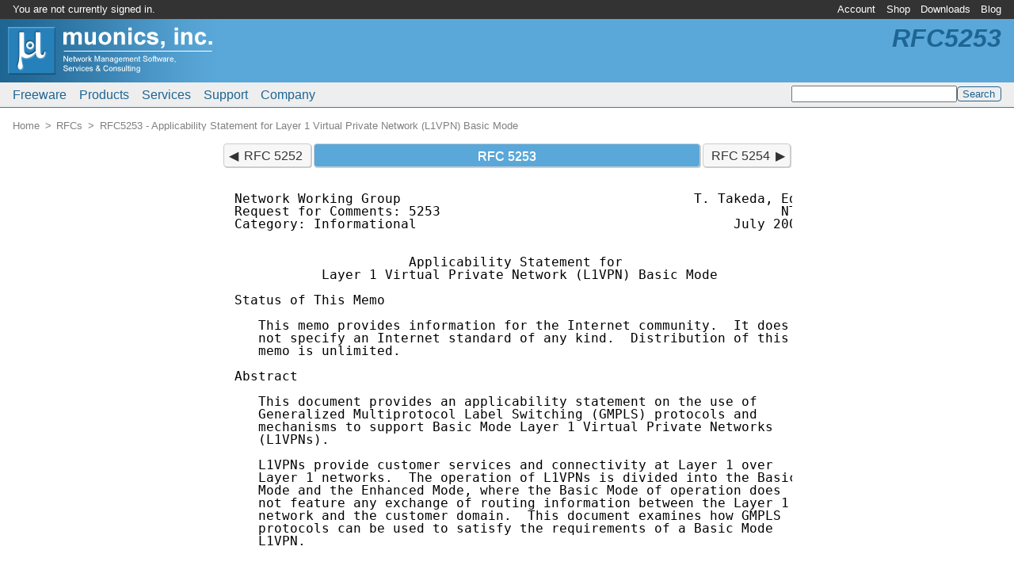

--- FILE ---
content_type: text/html; charset=UTF-8
request_url: http://www.muonics.com/rfc/rfc5253.php
body_size: 15446
content:
<?xml version="1.0" encoding="UTF-8"?>
<!DOCTYPE html PUBLIC "-//W3C//DTD XHTML 1.0 Transitional//EN" "http://www.w3.org/TR/xhtml1/DTD/xhtml1-transitional.dtd">
<html xmlns="http://www.w3.org/1999/xhtml" lang="en-US" dir="ltr" xml:lang="en-US"><head><meta http-equiv="Content-Type" content="text/html; charset=UTF-8" /><meta http-equiv="Content-Language" content="en-US" /><meta http-equiv="X-UA-Compatible" content="IE=edge" /><meta name="viewport" content="width=device-width, initial-scale=1" /><meta name="copyright" content="&copy; 2026 Muonics, Inc." /><title>RFC 5253 - Applicability Statement for Layer 1 Virtual Private Network (L1VPN) Basic Mode | Muonics, Inc.</title><link rel="canonical" href="http://www.muonics.com/rfc/rfc5253.php" /><link rel="icon" type="image/png" sizes="192x192" href="http://www.muonics.com/icon-192x192.1749729498.png" /><link rel="apple-touch-icon" type="image/png" sizes="180x180" href="http://www.muonics.com/apple-touch-icon.1749729496.png" /><link rel="icon" type="image/png" sizes="32x32" href="http://www.muonics.com/favicon.1749729497.png" /><link rel="icon" type="image/vnd.microsoft.icon" href="http://www.muonics.com/favicon.1749729497.ico" /><link rel="stylesheet" type="text/css" href="http://www.muonics.com/css/common.1749735549.css" /></head><body><div class="hidden"><a href="http://www.muonics.com/nospider/9deefff2da814043.html" rel="noindex,nofollow">b</a><a href="http://www.muonics.com/nospider/aa03e4286fb7a555.html" rel="noindex,nofollow">o</a><a href="http://www.muonics.com/nospider/eddf8c39738cf840.html" rel="noindex,nofollow">t</a><a href="http://www.muonics.com/nospider/72e4d3e1120065c8.html" rel="noindex,nofollow">t</a><a href="http://www.muonics.com/nospider/66335fcb5f45215f.html" rel="noindex,nofollow">r</a><a href="http://www.muonics.com/nospider/f1c6976e43e0b8de.html" rel="noindex,nofollow">a</a><a href="http://www.muonics.com/nospider/73b950b930696beb.html" rel="noindex,nofollow">p</a></div><div class="page"><div class="page-brand noprint"><a href="http://www.muonics.com/"><img alt="Home" src="http://www.muonics.com/images/logos/page.1749729501.png" /></a></div><div class="page-acctmenu"><div class="page-welcome">You are not currently signed in.</div><ul class="menubar"><li id="tnav0"><a href="https://www.muonics.com/User/">Account</a><ul><li><a href="https://www.muonics.com/User/new.php">New Account</a></li><li><a href="https://www.muonics.com/User/profile.php">Edit Profile</a></li><li><a href="https://www.muonics.com/User/licenses.php">Manage Licenses</a></li><li><a href="https://www.muonics.com/User/invoices.php">Purchase History</a></li><li><a href="https://www.muonics.com/User/login.php">Sign In</a></li></ul></li><li id="tnav1"><a href="http://www.muonics.com/Products/">Shop</a><ul><li><a href="http://www.muonics.com/Products/">Products</a></li><li class="disabled"><span>Checkout</span></li><li class="disabled"><span>Request Quote</span></li><li class="disabled"><span>View Cart</span></li><li><a href="http://www.muonics.com/Products/howtobuy.php">How to Buy</a></li></ul></li><li id="tnav2"><a href="https://www.muonics.com/Downloads/">Downloads</a></li><li id="tnav3"><a href="http://www.muonics.com/blog/">Blog</a></li></ul></div><div class="page-mainmenu"><ul class="menubar"><li id="mmain0"><a href="http://www.muonics.com/FreeStuff/">Freeware</a><ul><li><a href="http://www.muonics.com/FreeStuff/TkPNG/">TkPNG</a></li><li><a href="http://www.muonics.com/FreeStuff/TclMilter/">TclMilter</a></li><li><a href="http://www.muonics.com/FreeStuff/rfc2mib/">RFC MIB Extractor</a></li></ul></li><li id="mmain1"><a href="http://www.muonics.com/Products/">Products</a><ul><li><a href="http://www.muonics.com/Products/MIBSmithy/">MIB Smithy</a></li><li><a href="http://www.muonics.com/Products/MIBSmithySDK/">MIB Smithy SDK</a></li><li><a href="http://www.muonics.com/Products/MIBViews/">MIB Views</a></li><li><a href="http://www.muonics.com/Products/howtobuy.php">How to Buy</a></li></ul></li><li id="mmain2"><a href="http://www.muonics.com/Services/">Services</a><ul><li><a href="http://www.muonics.com/Services/consulting.php">Consulting</a></li><li><a href="http://www.muonics.com/Tools/smicheck.php">Online MIB Validator</a></li><li><a href="http://www.muonics.com/rfc/">RFC Mirror</a></li></ul></li><li id="mmain3"><a href="http://www.muonics.com/Support/">Support</a><ul><li><a href="http://www.muonics.com/Docs/">Documentation</a></li><li><a href="http://www.muonics.com/Support/articles.php">Articles</a></li><li><a href="http://www.muonics.com/FAQs/">FAQs</a></li><li><a href="http://www.muonics.com/Resources/">Resources</a></li></ul></li><li id="mmain4"><a href="http://www.muonics.com/Company/">Company</a><ul><li><a href="http://www.muonics.com/Company/news.php">News</a></li><li><a href="http://www.muonics.com/Company/contact.php">Contact Us</a></li><li><a href="http://www.muonics.com/Company/careers.php">Employment</a></li></ul></li></ul><div class="search"><form method="get" action="http://www.muonics.com/search.php"><input name="q" type="text" size="24" value="" /><input type="submit" name="sa" class="submit" value="Search" /></form></div></div><h1 class="page-label noprint">RFC5253</h1><div class="page-crumb"><ol class="breadcrumb"><li itemscope="" itemtype="http://data-vocabulary.org/Breadcrumb"><a href="http://www.muonics.com/" itemprop="url"><span itemprop="title">Home</span></a></li><li itemscope="" itemtype="http://data-vocabulary.org/Breadcrumb"><a href="http://www.muonics.com/rfc/" itemprop="url"><span itemprop="title">RFCs</span></a></li><li itemscope="" itemtype="http://data-vocabulary.org/Breadcrumb"><a href="http://www.muonics.com/rfc/rfc5253.php" itemprop="url"><span itemprop="title">RFC5253 - Applicability Statement for Layer 1 Virtual Private Network (L1VPN) Basic Mode</span></a></li></ol></div><div class="page-body"><!--[if lte IE 8]><div class="notewell">You appear to be using an obsolete version of Internet Explorer. Depending on IE and Windows versions, pages may not render correctly, and you may not have support for <abbr title="Transport Layer Security">TLS</abbr> v1.1+, which is the minimum required to view HTTPS pages on this site per <abbr title="Payment Card Industry Data Security Standard">PCI-DSS</abbr> 3.1 requirements. Please upgrade or use a newer browser if possible.</div><![endif]-->
	<div class="rfcdoc">
	<ol class="pager"><li class="prev"><a href="/rfc/rfc5252.php" title="OSPF-Based Layer 1 VPN Auto-Discovery">RFC 5252</a></li><li class="current expand">RFC 5253</li><li class="next"><a href="/rfc/rfc5254.php" title="Requirements for Multi-Segment Pseudowire Emulation Edge-to-Edge (PWE3)">RFC 5254</a></li></ol>	<pre>Network Working Group                                     T. Takeda, Ed.
Request for Comments: 5253                                           NTT
Category: Informational                                        July 2008


                      Applicability Statement for
           Layer 1 Virtual Private Network (L1VPN) Basic Mode

Status of This Memo

   This memo provides information for the Internet community.  It does
   not specify an Internet standard of any kind.  Distribution of this
   memo is unlimited.

Abstract

   This document provides an applicability statement on the use of
   Generalized Multiprotocol Label Switching (GMPLS) protocols and
   mechanisms to support Basic Mode Layer 1 Virtual Private Networks
   (L1VPNs).

   L1VPNs provide customer services and connectivity at Layer 1 over
   Layer 1 networks.  The operation of L1VPNs is divided into the Basic
   Mode and the Enhanced Mode, where the Basic Mode of operation does
   not feature any exchange of routing information between the Layer 1
   network and the customer domain.  This document examines how GMPLS
   protocols can be used to satisfy the requirements of a Basic Mode
   L1VPN.























Takeda                       Informational                      <a name="page2" id="page2">[Page 1]</a></pre><pre><a href="/rfc/rfc5253.php">RFC 5253</a>                AS for L1VPN Basic Mode                July 2008


Table of Contents

   1. Introduction ....................................................<a href="/rfc/rfc5253.php#page3">3</a>
      1.1. Terminology ................................................<a href="/rfc/rfc5253.php#page3">3</a>
   2. Basic Mode Overview .............................................<a href="/rfc/rfc5253.php#page3">3</a>
   3. Supported Network Types .........................................<a href="/rfc/rfc5253.php#page4">4</a>
      3.1. Data Plane .................................................<a href="/rfc/rfc5253.php#page4">4</a>
      3.2. Control Plane ..............................................<a href="/rfc/rfc5253.php#page4">4</a>
   4. Addressing ......................................................<a href="/rfc/rfc5253.php#page5">5</a>
   5. Provider Control of Its Infrastructure ..........................<a href="/rfc/rfc5253.php#page5">5</a>
      5.1. Provisioning Model .........................................<a href="/rfc/rfc5253.php#page5">5</a>
      5.2. PE-to-PE Segment Control ...................................<a href="/rfc/rfc5253.php#page6">6</a>
           5.2.1. Path Computation and Establishment ..................<a href="/rfc/rfc5253.php#page6">6</a>
           5.2.2. Resource Management .................................<a href="/rfc/rfc5253.php#page7">7</a>
           5.2.3. Consideration of CE-to-PE Traffic Engineering
                  Information .........................................<a href="/rfc/rfc5253.php#page8">8</a>
      5.3. Connectivity Restriction ...................................<a href="/rfc/rfc5253.php#page8">8</a>
   6. Customer Control of Its L1VPN ...................................<a href="/rfc/rfc5253.php#page8">8</a>
      6.1. Topology Control ...........................................<a href="/rfc/rfc5253.php#page8">8</a>
      6.2. Note on Routing ............................................<a href="/rfc/rfc5253.php#page9">9</a>
   7. Scalability and Resiliency .....................................<a href="/rfc/rfc5253.php#page10">10</a>
      7.1. Scalability ...............................................<a href="/rfc/rfc5253.php#page10">10</a>
      7.2. Data Plane Resiliency .....................................<a href="/rfc/rfc5253.php#page11">11</a>
      7.3. Control Plane Resiliency ..................................<a href="/rfc/rfc5253.php#page12">12</a>
   8. Security Considerations ........................................<a href="/rfc/rfc5253.php#page12">12</a>
      8.1. Topology Confidentiality ..................................<a href="/rfc/rfc5253.php#page12">12</a>
      8.2. External Control of the Provider Network ..................<a href="/rfc/rfc5253.php#page13">13</a>
      8.3. Data Plane Security .......................................<a href="/rfc/rfc5253.php#page13">13</a>
      8.4. Control Plane Security ....................................<a href="/rfc/rfc5253.php#page14">14</a>
   9. Manageability Considerations ...................................<a href="/rfc/rfc5253.php#page15">15</a>
   10. References ....................................................<a href="/rfc/rfc5253.php#page15">15</a>
      10.1. Normative References .....................................<a href="/rfc/rfc5253.php#page15">15</a>
      10.2. Informative References ...................................<a href="/rfc/rfc5253.php#page16">16</a>
   11. Acknowledgments ...............................................<a href="/rfc/rfc5253.php#page17">17</a>

















Takeda                       Informational                      <a name="page3" id="page3">[Page 2]</a></pre><pre><a href="/rfc/rfc5253.php">RFC 5253</a>                AS for L1VPN Basic Mode                July 2008


1.  Introduction

   This document provides an applicability statement on the use of
   Generalized Multiprotocol Label Switching (GMPLS) protocols and
   mechanisms to Basic Mode Layer 1 Virtual Private Networks (L1VPNs) as
   specified in <a href="/rfc/rfc4847.php">[RFC4847]</a>.

   The operation of L1VPNs is divided into the Basic Mode and the
   Enhanced Mode.  The Basic Mode of operation does not feature any
   exchange of routing information between the Layer 1 network and the
   customer domain, while the Enhanced Mode of operation features
   exchange of routing information between the Layer 1 network and the
   customer domain.

   The main GMPLS protocols and mechanisms applicable to the L1VPN Basic
   Mode are described in <a href="/rfc/rfc5251.php">[RFC5251]</a>, <a href="/rfc/rfc5195.php">[RFC5195]</a>, and <a href="/rfc/rfc5252.php">[RFC5252]</a>, along with
   several other documents referenced within this document.

   Note that discussion in this document is focused on areas where GMPLS
   protocols and mechanisms are relevant.

1.1.  Terminology

   The reader is assumed to be familiar with the terminology in
   <a href="/rfc/rfc3031.php">[RFC3031]</a>, <a href="/rfc/rfc3209.php">[RFC3209]</a>, <a href="/rfc/rfc3471.php">[RFC3471]</a>, <a href="/rfc/rfc3473.php">[RFC3473]</a>, <a href="/rfc/rfc4202.php">[RFC4202]</a>, <a href="/rfc/rfc4026.php">[RFC4026]</a>, and
   <a href="/rfc/rfc4847.php">[RFC4847]</a>.

2.  Basic Mode Overview

   As described in <a href="/rfc/rfc4847.php">[RFC4847]</a>, in the Basic Mode service model, there is
   no routing exchange between the Customer Edge (CE) and the Provider
   Edge (PE).  CE-to-CE L1VPN connections (i.e., the CE-to-CE VPN
   connection in <a href="/rfc/rfc4847.php">RFC 4847</a>) are set up by GMPLS signaling between the CE
   and the PE, and then across the provider network.  A L1VPN connection
   is limited to the connection between CEs belonging to the same L1VPN.

   Note that in L1VPNs, routing operates within the provider network.
   Also note that routing may be used by PEs to exchange information
   specific to the L1VPNs supported by the provider network (e.g.,
   membership information).

   In the L1VPN Basic Mode, the provider network is completely under the
   control of the provider.  This includes the PE-to-PE segment of the
   CE-to-CE L1VPN connection that is controlled and computed by the
   provider (PE-to-PE segment control).  On the other hand, the L1VPN
   itself, constructed from a set of CEs and the L1VPN connections
   provided by the provider, is under the control of each customer.
   This control includes that a customer can request between which CEs a



Takeda                       Informational                      <a name="page4" id="page4">[Page 3]</a></pre><pre><a href="/rfc/rfc5253.php">RFC 5253</a>                AS for L1VPN Basic Mode                July 2008


   connection is to be established (topology control).  Note that a
   customer may outsource the management of its L1VPN to a third party,
   including to the provider itself.  There is a confidentiality
   requirement between the provider and each customer.

   <a href="/rfc/rfc5251.php">[RFC5251]</a>, which extends <a href="/rfc/rfc4208.php">[RFC4208]</a>, specifies GMPLS signaling to
   establish CE-to-CE L1VPN connections.

   <a href="/rfc/rfc5195.php">[RFC5195]</a> and <a href="/rfc/rfc5252.php">[RFC5252]</a> specify alternative mechanisms to exchange
   L1VPN membership information between PEs, based on BGP and OSPF,
   respectively.

3.  Supported Network Types

3.1.  Data Plane

   The provider network can be constructed from any type of Layer 1
   switches, such as Time Division Multiplexing (TDM) switches, Optical
   Cross-Connects (OXCs), or Photonic Cross-Connects (PXCs).
   Furthermore, a PE may be an Ethernet Private Line (EPL) type of
   device, that maps Ethernet frames onto Layer 1 connections (by means
   of Ethernet over TDM, etc.).  The provider network may be constructed
   from switches providing a single switching granularity (e.g., only
   VC3 switches), or from switches providing multiple switching
   granularities (e.g., from VC3/VC4 switches, or from VC3 switches and
   OXCs).  The provider network may provide a single type of L1VPN
   connection (e.g., VC3 connections only), or multiple types of
   connection (e.g., VC3/VC4 connections, or VC3 connections and
   wavelength connections).

   A CE does not have to have the capability to switch at Layer 1, but
   it must be capable of receiving a Layer 1 signal and either switching
   it or terminating it with adaptation.

   As described in <a href="/rfc/rfc4847.php">[RFC4847]</a> and <a href="/rfc/rfc5251.php">[RFC5251]</a>, a CE and a PE are connected
   by one or more links.  A CE may also be connected to more than one
   PE, and a PE may have more than one CE connected to it.

   A CE may belong to a single L1VPN, or to multiple L1VPNs, and a PE
   may support one or more L1VPNs through a single CE or through
   multiple CEs.

3.2.  Control Plane

   The provider network is controlled by GMPLS.  L1VPN Basic Mode
   provider networks are limited to a single AS within the scope of this
   document.  Multi-AS Basic Mode L1VPNs are for future study.




Takeda                       Informational                      <a name="page5" id="page5">[Page 4]</a></pre><pre><a href="/rfc/rfc5253.php">RFC 5253</a>                AS for L1VPN Basic Mode                July 2008


   As described in <a href="/rfc/rfc4847.php">[RFC4847]</a> and <a href="/rfc/rfc5251.php">[RFC5251]</a>, a CE and a PE need to be
   connected by at least one control channel.  It is necessary to
   disambiguate control plane messages exchanged between a CE and a PE
   if the CE-to-PE relationship is applicable to more than one L1VPN.
   This makes it possible to determine to which L1VPN such control plane
   messages apply.  Such disambiguation can be achieved by allocating a
   separate control channel to each L1VPN (either using a separate
   physical channel, a separate logical channel such as an IP tunnel, or
   using separate addressing).

   GMPLS allows any type of control channel to be used, as long as there
   is IP level reachability.  In the L1VPN context, instantiation of a
   control channel between a CE and a PE may differ depending on
   security requirements, etc.  This is discussed in Section 8.

4.  Addressing

   As described in <a href="/rfc/rfc5251.php">[RFC5251]</a>, the L1VPN Basic Mode allows that customer
   addressing realms overlap with each other, and also overlap with the
   service provider addressing realm.  That is, a customer network may
   reuse addresses used by the provider network, and may reuse addresses
   used in another customer network supported by the same provider
   network.  This is the same as in any other VPN model.

   In addition, the L1VPN Basic Mode allows CE-to-PE control channel
   addressing realms to overlap.  That is, a CE-to-PE control channel
   address (CE's address of this control channel and PE's address of
   this control channel) is unique within the L1VPN that the CE-to-PE
   control channel belongs to, but not necessarily unique across
   multiple L1VPNs.

   Furthermore, once a L1VPN connection has been established, the L1VPN
   Basic Mode does not enforce any restriction on address assignment for
   this L1VPN connection (treated as a link) for customer network
   operation (e.g., IP network, MPLS network).

5.  Provider Control of Its Infrastructure

5.1.  Provisioning Model

   As described in <a href="/rfc/rfc5251.php">[RFC5251]</a>, for each L1VPN that has at least one
   customer-facing port on a given PE, the PE maintains a Port
   Information Table (PIT) associated with that L1VPN.  A PIT provides a
   cross-reference between Customer Port Indices (CPIs) and Provider
   Port Indices (PPIs) and contains a list of &lt;CPI, PPI&gt; tuples for all
   the ports within the L1VPN.  In addition, for local PE ports of a
   given L1VPN, the PE retains an identifier known as the VPN-PPI, and
   this is stored in the PIT with the &lt;CPI, PPI&gt; tuples.



Takeda                       Informational                      <a name="page6" id="page6">[Page 5]</a></pre><pre><a href="/rfc/rfc5253.php">RFC 5253</a>                AS for L1VPN Basic Mode                July 2008


   When a new CE belonging to one or more L1VPNs is added to a PE, PIT
   entries associated to those L1VPNs need to be configured on the PE.
   Section 4 of <a href="/rfc/rfc5251.php">[RFC5251]</a> specifies such procedures:

   - If no PIT exists for the L1VPN on the PE, a new PIT is created by
     the provider and associated with the VPN identifier.

   - The PIT (new or pre-existing) is updated to include information
     related to the newly added CE.  The VPN-PPI, PPI, and CPI are
     installed in the PIT.  Note that the PPI is well-known by the PE,
     but the CPI must be discovered either through manual configuration
     or automatically by mechanisms such as the Link Management Protocol
     (LMP) <a href="/rfc/rfc4204.php">[RFC4204]</a>.  In addition, a CE-to-PE control channel needs to
     be configured.

   - The updated PIT information needs to be configured in the PITs on
     the remote PE associated with the L1VPN.  For such purposes, manual
     configuration or some sort of auto-discovery mechanisms can be
     used.  <a href="/rfc/rfc5195.php">[RFC5195]</a> and <a href="/rfc/rfc5252.php">[RFC5252]</a> specify alternative auto-discovery
     mechanisms.

   - In addition, remote PIT information associated with the L1VPN needs
     to be configured on this PE if the PIT has been newly created.
     Again, this can be achieved through manual configuration or through
     auto-discovery; see <a href="/rfc/rfc5195.php">[RFC5195]</a> and <a href="/rfc/rfc5252.php">[RFC5252]</a>.

   When L1VPN membership of an existing CE changes, or when a CE is
   removed from a PE, similar procedures need to be applied to update
   the local and remote PITs.

5.2.  PE-to-PE Segment Control

   In the L1VPN Basic Mode, a PE-to-PE segment of a CE-to-CE L1VPN
   connection is completely under the control of the provider network.

5.2.1.  Path Computation and Establishment

   A PE-to-PE segment of a CE-to-CE L1VPN connection may be established
   based on various policies.  Those policies can be applied per L1VPN
   or per L1VPN connection.  The policy is configured by the provider,
   possibly based on the contracts with each customer.

   Examples of PE-to-PE segment connection establishment polices
   supported in the L1VPN Basic Mode are as follows.

   - Policy 1: On-demand establishment, on-demand path computation
   - Policy 2: On-demand establishment, pre-computed path
   - Policy 3: Pre-establishment, pre-computed path



Takeda                       Informational                      <a name="page7" id="page7">[Page 6]</a></pre><pre><a href="/rfc/rfc5253.php">RFC 5253</a>                AS for L1VPN Basic Mode                July 2008


   In each policy, the PE-to-PE path may be computed by the local PE or
   by a path computation entity outside of the local PE (e.g., a Path
   Computation Element (PCE) <a href="/rfc/rfc4655.php">[RFC4655]</a> or a management system).

   In policies 2 and 3, pre-computation of paths (and pre-establishment
   if applicable) can be done at the network planning phase, or just
   before signaling (e.g., triggered by an off-line customer request).
   As the result of pre-computation (and pre-establishment), there could
   be multiple PE-to-PE segments for a specific pair of PEs.  When a PE
   receives a Path message from a CE for a L1VPN connection, a PE needs
   to determine which PE-to-PE segment to use.  In such cases, the
   provider may want to control:

   - Which L1VPN uses which PE-to-PE L1VPN segment.
   - Which CE-to-CE L1VPN connection uses which PE-to-PE L1VPN segment.

   The former requires mapping between the PIT and the PE-to-PE segment.
   The latter requires some more sophisticated mapping method, for
   example:

   - Mapping between individual PIT entries and PE-to-PE segments.
   - Use of a Path Key ID [CONF-SEG] supplied by the provider to the CE,
     and signaled by the CE as part of the L1VPN connection request.

   The L1VPN Basic Mode does not preclude usage of other methods, if
   applicable.

   In policy 3, stitching or nesting is necessary in order to map the
   CE-to-CE L1VPN connection to a pre-established PE-to-PE segment.

5.2.2.  Resource Management

   The provider network may operate resource management based on various
   policies.  These policies can be applied per L1VPN or per L1VPN
   connection.  The policy is configured by the provider, possibly based
   on the contracts with each customer.

   For example, a provider may choose to partition the resources of the
   provider network for limited use by different L1VPNs or customers.
   Such a function might be achieved within the scope of the Basic Mode
   using resource affinities <a href="/rfc/rfc3209.php">[RFC3209]</a>, but the details of per-L1VPN
   resource models (especially in terms of CE-to-PE routing) are
   considered as part of the Enhanced Mode.








Takeda                       Informational                      <a name="page8" id="page8">[Page 7]</a></pre><pre><a href="/rfc/rfc5253.php">RFC 5253</a>                AS for L1VPN Basic Mode                July 2008


5.2.3.  Consideration of CE-to-PE Traffic Engineering Information

   <a href="/rfc/rfc5252.php">[RFC5252]</a> and [BGP-TE] allow CE-to-PE Traffic Engineering (TE) link
   information to be injected into the provider network, and in
   particular to be exchanged between PEs.  This may be helpful for the
   ingress PE to prevent connection setup failure due to lack of
   resources or incompatible switching capabilities on remote CE-to-PE
   TE links.

   Furthermore, the L1VPN Basic Mode allows a remote CE to be reached
   through more than one TE link connected to the same PE (single-homed)
   or to different PEs (dual-homed).  In such cases, to facilitate route
   choice, the ingress CE needs to initiate signaling by specifying the
   egress CE's router ID, not the egress CPI, in the Session Object and
   the Explicit Route Object (ERO), if present, so as to not constrain
   the choice of route within the provider network.  Therefore, the CE's
   router ID needs to be configured in the PITs.

   Note that, as described in Section 7.2, consideration of the full
   feature set enabled by dual-homing (such as resiliency) is out of
   scope of the L1VPN Basic Mode.

5.3.  Connectivity Restriction

   The L1VPN Basic Mode allows restricting connection establishment
   between CEs belonging to the same L1VPN for policy reasons (including
   L1VPN security).  Since the PIT at each PE is associated with a
   L1VPN, this function can be easily supported.  The restriction can be
   applied at the ingress PE or at the egress PE according to the
   applicable restriction policy, but note that applying the policy at
   the egress may waste signaling effort within the network as L1VPN
   connections are pointlessly attempted.

   In addition, the L1VPN Basic Mode does not restrict use of any
   advanced admission control based on various policies.

6.  Customer Control of Its L1VPN

6.1.  Topology Control

   In the L1VPN Basic Mode, L1VPN connection topology is controlled by
   the customer.  That is, a customer can request
   setup/deletion/modification of L1VPN connections using signaling
   mechanisms specified in <a href="/rfc/rfc5251.php">[RFC5251]</a>.







Takeda                       Informational                      <a name="page9" id="page9">[Page 8]</a></pre><pre><a href="/rfc/rfc5253.php">RFC 5253</a>                AS for L1VPN Basic Mode                July 2008


   Also note that if there are multiple CE-to-PE TE links (single-homed
   or multi-homed), a customer can specify which CE-to-PE TE link to use
   to support any L1VPN connection.  Alternatively, a customer may let
   the provider choose the CE-to-PE TE link at the egress side, as
   described in Section 5.2.3.

6.2.  Note on Routing

   A CE needs to obtain the remote CPI to which it wishes to request a
   connection.  Since, in the L1VPN Basic Mode, there is no routing
   information exchange between a CE and a PE, there is no dynamic
   mechanism supported as part of the Basic Mode L1VPN service, and the
   knowledge of remote CPIs must be acquired in a L1VPN-specific way,
   perhaps through configuration or through a directory server.

   If an L1VPN is used by a customer to operate a private IP network,
   the customer may wish to form routing adjacencies over the CE-to-CE
   L1VPN connections.  The L1VPN Basic Mode does not enforce any
   restriction on such operation by a customer, and the use made of the
   L1VPN connections is transparent to the provider network.

   Furthermore, if an L1VPN is used by a customer to operate a private
   Multiprotocol Label Switching (MPLS) or GMPLS network, the customer
   may wish to treat a L1VPN connection as a TE link, and this requires
   a CE-to-CE control channel.  Note that a Forwarding Adjacency
   <a href="/rfc/rfc4206.php">[RFC4206]</a> cannot be formed from the CE-to-CE L1VPN connection in the
   Basic Mode because there is no routing exchange between CE and PE.
   That is, the customer network and the provider network do not share a
   routing instance, and the customer control channel cannot be carried
   within the provider control plane.  But where the CE provides
   suitable adaptation (for example, where the customer network is a
   packet- switched MPLS or GMPLS network), the customer control channel
   may be in-band and a routing adjacency may be formed between the CEs
   using the L1VPN connection.  Otherwise, CE-to-CE control plane
   connectivity may form part of the L1VPN service provided to the
   customer by the provider and may be achieved within the L1VPN
   connection (for example, through the use of overhead bytes) or
   through a dedicated control channel connection or tunnel.  The
   options available are discussed further in Section 10.2 of <a href="/rfc/rfc4847.php">[RFC4847]</a>.












Takeda                       Informational                      <a name="page10" id="page10">[Page 9]</a></pre><pre><a href="/rfc/rfc5253.php">RFC 5253</a>                AS for L1VPN Basic Mode                July 2008


7.  Scalability and Resiliency

7.1.  Scalability

   There are several factors that impact scalability.

   o Number of L1VPNs (PITs) configured on each PE

     With the increase of this number, information to be maintained on
     the PE increases.  Theoretically, the upper limit of the number of
     L1VPNs supported in a provider network is governed by how the ID
     associated with a L1VPN is allocated, and the number of PITs
     configured on each PE is limited by this number.  However,
     implementations may impose arbitrary limits on the number of PITs
     supported by any one PE.

   o Number of CE-to-PE TE links for each L1VPN

     With the increase of this number, information to be maintained in
     each PIT increases.  When auto-discovery mechanisms are used, the
     amount of information that an auto-discovery mechanism can support
     may restrict this number.

     Note that <a href="/rfc/rfc5252.php">[RFC5252]</a> floods membership information not only among
     PEs, but also to all P nodes.  This may lead to scalability
     concerns, compared to <a href="/rfc/rfc5195.php">[RFC5195]</a>, which distributes membership
     information only among PEs.  Alternatively, a separate instance of
     the OSPF protocol can be used just between PEs for distributing
     membership information.  In such a case, Ps do not participate in
     flooding.

     Note that in the L1VPN Basic Mode, a PE needs to obtain only CE-
     to-PE TE link information, and not customer routing information,
     which is quite different from the mode of operation of an L3VPN.
     Therefore, the scalability concern is considered to be less
     problematic.

   o Number of L1VPN connections

     With the increase of this number, information to be maintained on
     each PE/P increases.  When stitching or nesting is used, the state
     to be maintained at each PE increases compared to when connectivity
     is achieved without stitching or nesting.

     However, in a Layer 1 core, this number is always bounded by the
     available physical resource because each LSP uses a separate label
     which is directly bound to a physical, switchable resource




Takeda                       Informational                     <a name="page11" id="page11">[Page 10]</a></pre><pre><a href="/rfc/rfc5253.php">RFC 5253</a>                AS for L1VPN Basic Mode                July 2008


     (timeslot, lambda, or fiber).  Thus, it can be safely assumed that
     the PEs/Ps can comfortably handle the number of LSPs that they may
     be called on to switch for a L1VPN.

7.2.  Data Plane Resiliency

   The L1VPN Basic Mode supports the following data plane recovery
   techniques <a href="/rfc/rfc5251.php">[RFC5251]</a>.

   o PE-to-PE segment recovery

     The CE indicates to protect the PE-to-PE segment by including
     Protection Object specified in <a href="/rfc/rfc4873.php">[RFC4873]</a> in the Path message and
     setting Segment Recovery Flags.  The CE may also indicate the
     branch and merge nodes by including a Secondary Explicit Route
     Object.

     Depending on the signaling mechanisms used within the provider
     network, details on how to protect the PE-to-PE segment may differ
     as follows.

     - If LSP stitching or LSP hierarchy are used to provision the PE-
       to-PE segment, then the PE-to-PE LSP may be protected using end-
       to-end recovery within the provider network.

     - If the CE-to-CE L1VPN connection is a single end-to-end LSP
       (including if session shuffling is used), then the PE-to-PE LSP
       segment may be protected using segment protection <a href="/rfc/rfc4873.php">[RFC4873]</a>.

   o CE-to-PE recovery and PE-to-PE recovery via link protection

     The CE indicates to protect ingress and egress CE-to-PE links as
     well as links within the provider network by including the
     Protection Object specified in <a href="/rfc/rfc3473.php">[RFC3473]</a> and setting Link Flags in
     the Path message.

     - The ingress and egress CE-to-PE link may be protected at a lower
       layer.

     Depending on the signaling mechanisms used within the provider
     network, details on how to protect links within the provider
     network may differ as follows.

     - If the PE-to-PE segment is provided as a single TE link
       (stitching or hierarchy) so that the provider network can perform
       simple PE-to-PE routing, then the TE link may offer link-level
       protection through the instantiation of multiple PE-to-PE LSPs.




Takeda                       Informational                     <a name="page12" id="page12">[Page 11]</a></pre><pre><a href="/rfc/rfc5253.php">RFC 5253</a>                AS for L1VPN Basic Mode                July 2008


     - The PE-to-PE segment may be provisioned using only link-protected
       links within the core network.

   Note that it is not possible to protect only the CE-to-PE portion or
   the PE-to-PE portion by link protection because the CE-to-CE
   signaling request asks for a certain level of link protection on all
   links used by the LSP.  Also, it is not possible to protect the CE-
   to-PE portion by link recovery and the PE-to-PE portion by segment
   recovery at the same time.

   CE-to-CE recovery through the use of connections from one CE to
   diverse PEs (i.e., dual-homing) is not supported in the L1VPN Basic
   Mode.

7.3.  Control Plane Resiliency

   The L1VPN Basic Mode allows use of GMPLS control plane resiliency
   mechanisms.  This includes, but is not limited to, control channel
   management in LMP <a href="/rfc/rfc4204.php">[RFC4204]</a> and fault handling in RSVP-TE (<a href="/rfc/rfc3473.php">[RFC3473]</a>
   and <a href="/rfc/rfc5063.php">[RFC5063]</a>) between a CE and a PE, as well as within the provider
   network.

8.  Security Considerations

   Security considerations are described in <a href="/rfc/rfc4847.php">[RFC4847]</a>, and this section
   describes how these considerations are addressed in the L1VPN Basic
   Mode.

   Additional discussion of GMPLS security can be found in [GMPLS-SEC].

8.1.  Topology Confidentiality

   As specified in <a href="/rfc/rfc5251.php">[RFC5251]</a>, a provider's topology confidentiality is
   preserved by the Basic Mode.  Since there is no routing exchange
   between PE and CE, the customer network can gather no information
   about the provider network.  Further, as described in Section 4 of
   <a href="/rfc/rfc4208.php">[RFC4208]</a>, a PE may filter the information present in a Record Route
   Object (RRO) that is signaled from the provider network to the
   customer network.  In addition, as described in Section 5 of
   <a href="/rfc/rfc4208.php">[RFC4208]</a> and Section 4.4 of <a href="/rfc/rfc5251.php">[RFC5251]</a>, when a Notify message is sent
   to a CE, it is possible to hide the provider internal address.  This
   is accomplished by a PE updating the Notify Node Address with its own
   address when the PE receives a NOTIFY_REQUEST object from the CE.

   Even in the case of pre-computed and/or pre-signaled PE-to-PE
   segments, provider topology confidentiality may be preserved through
   the use of path key IDs [CONF-SEG].




Takeda                       Informational                     <a name="page13" id="page13">[Page 12]</a></pre><pre><a href="/rfc/rfc5253.php">RFC 5253</a>                AS for L1VPN Basic Mode                July 2008


   The customer's topology confidentiality cannot be completely hidden
   from the provider network.  At the least, the provider network will
   know about the addresses and locations of CEs.  Other customer
   topology information will remain hidden from the provider in the
   Basic Mode, although care may be needed to protect the customer
   control channel as described in Section 8.4.

   The provider network is responsible for maintaining confidentiality
   of topology information between customers and across L1VPNs.  Since
   there is no distribution of routing information from PE to CE in the
   Basic Mode, there is no mechanism by which the provider could
   accidentally, or deliberately but automatically, distribute this
   information.

8.2.  External Control of the Provider Network

   The provider network is protected from direct control from within
   customer networks through policy and through filtering of signaling
   messages.

   There is a service-based policy installed at each PE that directs how
   a PE should react to a L1VPN connection request received from any CE.
   Each CE is configured at the PE (or through a policy server) for its
   membership of a L1VPN, and so CEs cannot dynamically bind to a PE or
   join a L1VPN.  With this configuration comes the policy that tells
   the PE how to react to a L1VPN connection request (for example,
   whether to allow dynamic establishment of PE-to-PE connections).
   Thus, the provider network is protected against spurious L1VPN
   connection requests and can charge for all L1VPN connections
   according to the service agreement with the customers.  Hence, the
   provider network is substantially protected against denial-of-service
   (DoS) attacks.

   At the same time, if a Path message from a CE contains an Explicit
   Route Object (ERO) specifying the route within provider network, it
   is rejected by the PE.  Thus, the customer network has no control
   over the resources in the provider network.

8.3.  Data Plane Security

   As described in <a href="/rfc/rfc4847.php">[RFC4847]</a>, at Layer 1, data plane information is
   normally assumed to be secure once connections are established since
   the optical signals themselves are normally considered to be hard to
   intercept or modify, and it is considered difficult to insert data
   into an optical stream.  The very use of an optical signal may be
   considered to provide confidentiality and integrity to the payload
   data.  Furthermore, as indicated in <a href="/rfc/rfc4847.php">[RFC4847]</a>, L1VPN connections are




Takeda                       Informational                     <a name="page14" id="page14">[Page 13]</a></pre><pre><a href="/rfc/rfc5253.php">RFC 5253</a>                AS for L1VPN Basic Mode                July 2008


   each dedicated to a specific L1VPN by which an additional element of
   security for the payload data is provided.

   Misconnection remains a security vulnerability for user data.  If a
   L1VPN connection were to be misconnected to the wrong destination,
   user data would be delivered to the wrong consumers.  In order to
   protect against mis-delivery, each L1VPN connection is restricted to
   use only within a single L1VPN.  That is, a L1VPN connection does not
   connect CEs that are in different L1VPNs.  In order to realize this,
   the identity of CEs is assured as part of the service contract.  And
   upon receipt of a request for connection setup, the provider network
   assures that the connection is requested between CEs belonging to the
   same L1VPN.  This is achieved as described in Section 5.3.

   Furthermore, users with greater sensitivity to the security of their
   payload data should apply appropriate security measures within their
   own network layer.  For example, a customer exchanging IP traffic
   over a L1VPN connection may choose to use IPsec to secure that
   traffic (i.e., to operate IPsec on the CE-to-CE exchange of IP
   traffic).

8.4 Control Plane Security

   There are two aspects for control plane security.

   First, the entity connected over a CE-to-PE control channel must be
   identified.  This is done when a new CE is added as part of the
   service contract and the necessary control channel is established.
   This identification can use authentication procedures available in
   RSVP-TE <a href="/rfc/rfc3209.php">[RFC3209]</a>.  That is, control plane entities are identified
   within the core protocols used for signaling, but are not
   authenticated unless the authentication procedures of <a href="/rfc/rfc3209.php">[RFC3209]</a> are
   used.

   Second, it must be possible to secure communication over a CE-to-PE
   control channel.  If a communication channel between the customer and
   the provider (control channel, management interface) is physically
   separate per customer, the communication channel could be considered
   as secure.  However, when the communication channel is physically
   shared among customers, security mechanisms need to be available and
   should be enforced.  RSVP-TE <a href="/rfc/rfc3209.php">[RFC3209]</a> provides for tamper-protection
   of signaling message exchanges through the optional Integrity object.
   IPsec tunnels can be used to carry the control plane messages to
   further ensure the integrity of the signaling messages.

   Note that even in the case of physically separate communication
   channels, customers may wish to apply security mechanisms, such as




Takeda                       Informational                     <a name="page15" id="page15">[Page 14]</a></pre><pre><a href="/rfc/rfc5253.php">RFC 5253</a>                AS for L1VPN Basic Mode                July 2008


   IPsec, to assure higher security, and such mechanisms must be
   available.

   Furthermore, the provider network needs mechanisms to detect DoS
   attacks and to protect against them reactively and proactively.  In
   the Basic Mode, this relies on management systems.  For example,
   management systems collect and analyze statistics on signaling
   requests from CEs, and protect against malicious behaviors where
   necessary.

   Lastly, it should be noted that customer control plane traffic
   carried over the provider network between CEs needs to be protected.
   Such protection is normally the responsibility of the customer
   network and can use the security mechanisms of the customer signaling
   and routing protocols (for example, RSVP-TE <a href="/rfc/rfc3209.php">[RFC3209]</a>) or may use
   IPsec tunnels between CEs.  CE-to-CE control plane security may form
   part of the data plane protection where the control plane traffic is
   carried in-band in the L1VPN connection.  Where the CE-to-CE control
   plane connectivity is provided as an explicit part of the L1VPN
   service by the provider, control plane security should form part of
   the service agreement between the provider and customer.

9.  Manageability Considerations

   Manageability considerations are described in <a href="/rfc/rfc4847.php">[RFC4847]</a>.  In the
   L1VPN Basic Mode, we rely on management systems for various aspects
   of the different service functions, such as fault management,
   configuration and policy management, accounting management,
   performance management, and security management (as described in
   Section 8).

   In order to support various management functionalities, MIB modules
   need to be supported.  In particular, the GMPLS TE MIB (GMPLS-TE-STD-
   MIB) <a href="/rfc/rfc4802.php">[RFC4802]</a> can be used for GMPLS-based traffic engineering
   configuration and management, while the TE Link MIB (TE-LINK-STD-MIB)
   <a href="/rfc/rfc4220.php">[RFC4220]</a> can be used for configuration and management of TE links.

10.  References

10.1.  Normative References

   <a href="/rfc/rfc3031.php">[RFC3031]</a>    Rosen, E., Viswanathan, A. and R. Callon, "Multiprotocol
                label switching Architecture", <a href="/rfc/rfc3031.php">RFC 3031</a>, January 2001.

   <a href="/rfc/rfc3209.php">[RFC3209]</a>    Awduche, D., Berger, L., Gan, D., Li, T., Srinivasan,
                V., and G. Swallow, "RSVP-TE:  Extensions to RSVP for
                LSP Tunnels", <a href="/rfc/rfc3209.php">RFC 3209</a>, December 2001.




Takeda                       Informational                     <a name="page16" id="page16">[Page 15]</a></pre><pre><a href="/rfc/rfc5253.php">RFC 5253</a>                AS for L1VPN Basic Mode                July 2008


   <a href="/rfc/rfc3471.php">[RFC3471]</a>    Berger, L., Ed., "Generalized Multi-Protocol Label
                Switching (GMPLS) Signaling Functional Description", <a href="/rfc/rfc3471.php">RFC
                3471</a>, January 2003.

   <a href="/rfc/rfc3473.php">[RFC3473]</a>    Berger, L., Ed., "Generalized Multi-Protocol Label
                Switching (GMPLS) Signaling - Resource ReserVation
                Protocol-Traffic Engineering (RSVP-TE) Extensions", <a href="/rfc/rfc3473.php">RFC
                3473</a>, January 2003.

   <a href="/rfc/rfc4026.php">[RFC4026]</a>    Anderssion, L. and Madsen, T., "Provider Provisioned
                Virtual Private Network (VPN) Terminology", <a href="/rfc/rfc4026.php">RFC 4026</a>,
                March 2005.

   <a href="/rfc/rfc4202.php">[RFC4202]</a>    Kompella, K., Ed., and Y. Rekhter, Ed., "Routing
                Extensions in Support of Generalized Multi-Protocol
                Label Switching (GMPLS)", <a href="/rfc/rfc4202.php">RFC 4202</a>, October 2005.

   <a href="/rfc/rfc4208.php">[RFC4208]</a>    Swallow, G., Drake, J., Ishimatsu, H., and Y. Rekhter,
                "Generalized Multiprotocol Label Switching (GMPLS)
                User-Network Interface (UNI): Resource ReserVation
                Protocol-Traffic Engineering (RSVP-TE) Support for the
                Overlay Model", <a href="/rfc/rfc4208.php">RFC 4208</a>, October 2005.

   <a href="/rfc/rfc4847.php">[RFC4847]</a>    Takeda, T., Ed., "Framework and Requirements for Layer 1
                Virtual Private Networks", <a href="/rfc/rfc4847.php">RFC 4847</a>, April 2007.

   <a href="/rfc/rfc4873.php">[RFC4873]</a>    Berger, L., Bryskin, I., Papadimitriou, D., and A.
                Farrel, "GMPLS Segment Recovery", <a href="/rfc/rfc4873.php">RFC 4873</a>, May 2007.

   <a href="/rfc/rfc5195.php">[RFC5195]</a>    Ould-Brahim, H., Fedyk, D., and Y. Rekhter, "BGP-Based
                Auto-Discovery for Layer-1 VPNs", <a href="/rfc/rfc5195.php">RFC 5195</a>, June 2008.

   <a href="/rfc/rfc5251.php">[RFC5251]</a>   Fedyk, D., Ed., Rekhter, Y., Ed., Papadimitriou, D.,
                Rabbat, R., and L. Berger, "Layer 1 VPN Basic Mode", <a href="/rfc/rfc5251.php">RFC
                5251</a>, July 2008.

   <a href="/rfc/rfc5252.php">[RFC5252]</a>  Bryskin, I. and Berger, L., "OSPF-Based Layer 1 VPN Auto-
                Discovery", <a href="/rfc/rfc5252.php">RFC 5252</a>, July 2008.

10.2.  Informative References

   <a href="/rfc/rfc4204.php">[RFC4204]</a>    Lang, J., Ed., "Link Management Protocol (LMP)", <a href="/rfc/rfc4204.php">RFC
                4204</a>, October 2005.

   <a href="/rfc/rfc4206.php">[RFC4206]</a>    Kompella, K. and Y. Rekhter, "Label Switched Paths (LSP)
                Hierarchy with Generalized Multi-Protocol Label
                Switching (GMPLS) Traffic Engineering (TE)", <a href="/rfc/rfc4206.php">RFC 4206</a>,
                October 2005.



Takeda                       Informational                     <a name="page17" id="page17">[Page 16]</a></pre><pre><a href="/rfc/rfc5253.php">RFC 5253</a>                AS for L1VPN Basic Mode                July 2008


   <a href="/rfc/rfc4220.php">[RFC4220]</a>    Dubuc, M., Nadeau, T., and J. Lang, "Traffic Engineering
                Link Management Information Base", <a href="/rfc/rfc4220.php">RFC 4220</a>, November
                2005.

   <a href="/rfc/rfc4655.php">[RFC4655]</a>    Farrel, A., Vasseur, J.-P., and J. Ash, "A Path
                Computation Element (PCE)-Based Architecture", <a href="/rfc/rfc4655.php">RFC 4655</a>,
                August 2006.

   <a href="/rfc/rfc4802.php">[RFC4802]</a>    Nadeau, T., Ed., and A. Farrel, Ed., "Generalized
                Multiprotocol Label Switching (GMPLS) Traffic
                Engineering Management Information Base", <a href="/rfc/rfc4802.php">RFC 4802</a>,
                February 2007.

   <a href="/rfc/rfc5063.php">[RFC5063]</a>    Satyanarayana, A., Ed., and R. Rahman, Ed., "Extensions
                to GMPLS Resource Reservation Protocol (RSVP) Graceful
                Restart", <a href="/rfc/rfc5063.php">RFC 5063</a>, October 2007.

   [BGP-TE]     Ould-Brahim, H., Fedyk, D., and Y. Rekhter, "Traffic
                Engineering Attribute", Work in Progress, January 2008.

   [CONF-SEG]   Bradford, R., Ed., Vasseur, JP., and A. Farrel,
                "Preserving Topology Confidentiality in Inter-Domain
                Path Computation Using a Key-Based Mechanism", Work in
                Progress, May 2008.

   [GMPLS-SEC]  Fang, L., Ed., " Security Framework for MPLS and GMPLS
                Networks", Work in Progress, February 2008.

11.  Acknowledgments

   The authors would like to thank Ichiro Inoue for valuable comments.
   In addition, the authors would like to thank Marco Carugi and Takumi
   Ohba for valuable comments in the early development of this document.

   Thanks to Tim Polk and Mark Townsley for comments during IESG review.
















Takeda                       Informational                     <a name="page18" id="page18">[Page 17]</a></pre><pre><a href="/rfc/rfc5253.php">RFC 5253</a>                AS for L1VPN Basic Mode                July 2008


Authors' Addresses

   Tomonori Takeda (editor)
   NTT Network Service Systems Laboratories, NTT Corporation
   3-9-11, Midori-Cho
   Musashino-Shi, Tokyo 180-8585 Japan
   Phone: +81 422 59 7434
   EMail: <a href="mailto:takeda.tomonori@lab.ntt.co.jp">takeda.tomonori@lab.ntt.co.jp</a>

   Deborah Brungard
   AT&amp;T
   Rm. D1-3C22 - 200 S. Laurel Ave.
   Middletown, NJ 07748, USA
   Phone: +1 732 4201573
   EMail: <a href="mailto:dbrungard@att.com">dbrungard@att.com</a>

   Adrian Farrel
   Old Dog Consulting
   Phone:  +44 (0) 1978 860944
   EMail:  <a href="mailto:adrian@olddog.co.uk">adrian@olddog.co.uk</a>

   Hamid Ould-Brahim
   Nortel Networks
   P O Box 3511 Station C
   Ottawa, ON K1Y 4H7 Canada
   Phone: +1 (613) 765 3418
   EMail: <a href="mailto:hbrahim@nortel.com">hbrahim@nortel.com</a>

   Dimitri Papadimitriou
   Alcatel-Lucent
   Francis Wellensplein 1,
   B-2018 Antwerpen, Belgium
   Phone: +32 3 2408491
   EMail: <a href="mailto:dimitri.papadimitriou@alcatel-lucent.be">dimitri.papadimitriou@alcatel-lucent.be</a>

















Takeda                       Informational                     <a name="page19" id="page19">[Page 18]</a></pre><pre><a href="/rfc/rfc5253.php">RFC 5253</a>                AS for L1VPN Basic Mode                July 2008


Full Copyright Statement

   Copyright (C) The IETF Trust (2008).

   This document is subject to the rights, licenses and restrictions
   contained in BCP 78, and except as set forth therein, the authors
   retain all their rights.

   This document and the information contained herein are provided on an
   "AS IS" basis and THE CONTRIBUTOR, THE ORGANIZATION HE/SHE REPRESENTS
   OR IS SPONSORED BY (IF ANY), THE INTERNET SOCIETY, THE IETF TRUST AND
   THE INTERNET ENGINEERING TASK FORCE DISCLAIM ALL WARRANTIES, EXPRESS
   OR IMPLIED, INCLUDING BUT NOT LIMITED TO ANY WARRANTY THAT THE USE OF
   THE INFORMATION HEREIN WILL NOT INFRINGE ANY RIGHTS OR ANY IMPLIED
   WARRANTIES OF MERCHANTABILITY OR FITNESS FOR A PARTICULAR PURPOSE.

Intellectual Property

   The IETF takes no position regarding the validity or scope of any
   Intellectual Property Rights or other rights that might be claimed to
   pertain to the implementation or use of the technology described in
   this document or the extent to which any license under such rights
   might or might not be available; nor does it represent that it has
   made any independent effort to identify any such rights.  Information
   on the procedures with respect to rights in RFC documents can be
   found in BCP 78 and BCP 79.

   Copies of IPR disclosures made to the IETF Secretariat and any
   assurances of licenses to be made available, or the result of an
   attempt made to obtain a general license or permission for the use of
   such proprietary rights by implementers or users of this
   specification can be obtained from the IETF on-line IPR repository at
   <a href="http://www.ietf.org/ipr" target="_blank">http://www.ietf.org/ipr</a>.

   The IETF invites any interested party to bring to its attention any
   copyrights, patents or patent applications, or other proprietary
   rights that may cover technology that may be required to implement
   this standard.  Please address the information to the IETF at
   <a href="mailto:ietf-ipr@ietf.org">ietf-ipr@ietf.org</a>.












Takeda                       Informational                     <a name="page20" id="page20">[Page 19]</a></pre>
	<ol class="pager"><li class="prev"><a href="/rfc/rfc5252.php" title="OSPF-Based Layer 1 VPN Auto-Discovery">RFC 5252</a></li><li class="current expand">RFC 5253</li><li class="next"><a href="/rfc/rfc5254.php" title="Requirements for Multi-Segment Pseudowire Emulation Edge-to-Edge (PWE3)">RFC 5254</a></li></ol>	</div>
</div><div class="page-footer noprint"><div class="nav"><ul class="menubar"><li><a href="http://www.muonics.com/sitemap.php">Site Map</a></li><li><a href="http://www.muonics.com/Support/viewingtips.php">Viewing Tips</a></li><li><a href="http://www.muonics.com/Company/privacy.php">Privacy</a></li></ul></div><div class="copyright">Copyright &copy; 2026 Muonics, Inc. All Rights Reserved. Muonics, MIB Smithy, MIB Views, and their respective logos are trademarks of Muonics, Inc.</div></div></div></body></html>
